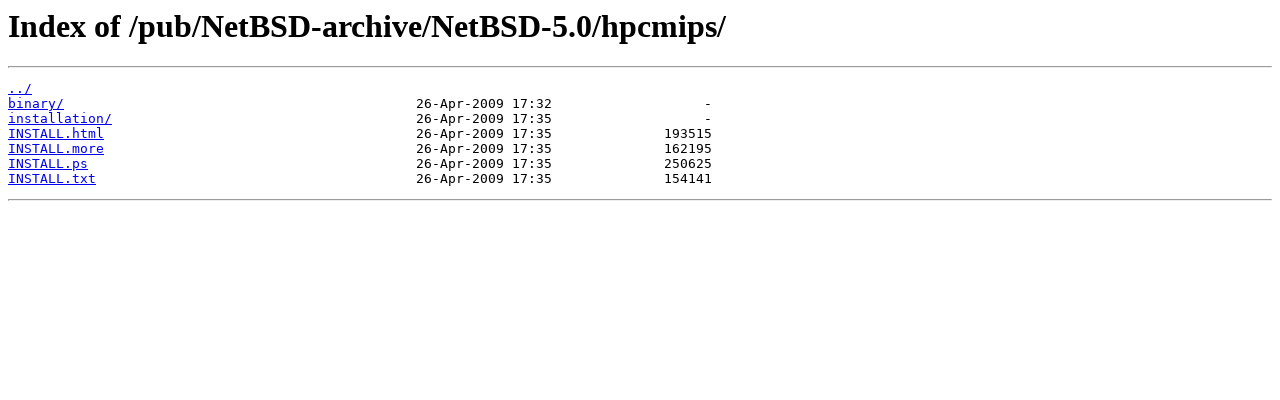

--- FILE ---
content_type: text/html
request_url: https://archive.netbsd.org/pub/NetBSD-archive/NetBSD-5.0/hpcmips/
body_size: 906
content:
<html>
<head><title>Index of /pub/NetBSD-archive/NetBSD-5.0/hpcmips/</title></head>
<body>
<h1>Index of /pub/NetBSD-archive/NetBSD-5.0/hpcmips/</h1><hr><pre><a href="../">../</a>
<a href="binary/">binary/</a>                                            26-Apr-2009 17:32                   -
<a href="installation/">installation/</a>                                      26-Apr-2009 17:35                   -
<a href="INSTALL.html">INSTALL.html</a>                                       26-Apr-2009 17:35              193515
<a href="INSTALL.more">INSTALL.more</a>                                       26-Apr-2009 17:35              162195
<a href="INSTALL.ps">INSTALL.ps</a>                                         26-Apr-2009 17:35              250625
<a href="INSTALL.txt">INSTALL.txt</a>                                        26-Apr-2009 17:35              154141
</pre><hr></body>
</html>
